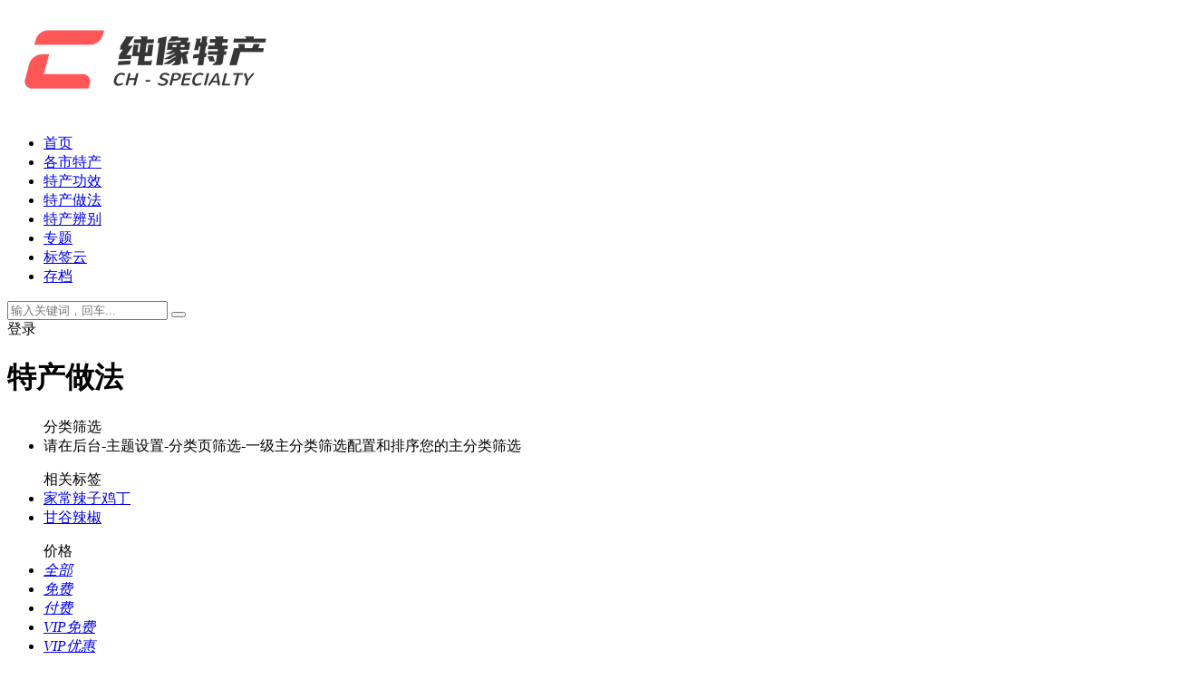

--- FILE ---
content_type: text/html; charset=UTF-8
request_url: http://www.chtechan.com/zuofai
body_size: 7280
content:
<!DOCTYPE html>
<html lang="zh-CN">
<head>
	<meta charset="UTF-8">
	<meta http-equiv="X-UA-Compatible" content="IE=edge">
	<meta name="viewport" content="width=device-width, initial-scale=1">
	<link rel="profile" href="https://gmpg.org/xfn/11">
	<link href="http://www.chtechan.com/wp-content/uploads/2020/11/1606488840-5d518828ff221e1.jpg" rel="icon">
  <title>土特产美食做法</title>

	<link rel='dns-prefetch' href='//s.w.org' />
<link rel='stylesheet' id='smartideo-css'  href='http://www.chtechan.com/wp-content/plugins/smartideo/static/smartideo.css?ver=1.3.7' type='text/css' media='screen' />
<link rel='stylesheet' id='external-css'  href='http://www.chtechan.com/wp-content/themes/ripro/assets/css/external.css?ver=8.1.0' type='text/css' media='all' />
<link rel='stylesheet' id='sweetalert2-css'  href='http://www.chtechan.com/wp-content/themes/ripro/assets/css/sweetalert2.min.css?ver=8.1.0' type='text/css' media='all' />
<link rel='stylesheet' id='app-css'  href='http://www.chtechan.com/wp-content/themes/ripro/assets/css/app.css?ver=8.1.0' type='text/css' media='all' />
<link rel='stylesheet' id='diy-css'  href='http://www.chtechan.com/wp-content/themes/ripro/assets/css/diy.css?ver=8.1.0' type='text/css' media='all' />
<link rel='stylesheet' id='fancybox-css'  href='http://www.chtechan.com/wp-content/themes/ripro/assets/css/jquery.fancybox.min.css?ver=8.1.0' type='text/css' media='all' />
<script type='text/javascript' src='http://www.chtechan.com/wp-content/themes/ripro/assets/js/jquery-2.2.4.min.js?ver=2.2.4' id='jquery-js'></script>
<script type='text/javascript' src='http://www.chtechan.com/wp-content/themes/ripro/assets/js/plugins/sweetalert2.min.js?ver=8.1.0' id='sweetalert2-js'></script>
<meta name="keywords" content="土特产做法_特产做法大全_家常菜做法">
<meta name="description" content="纯像特产网分享甘肃地区的特产的做法以及，全国各地特色的小吃，特色菜的做法，吃法，分享美食做饭经验，做饭的配料，以及图片，视频教程。">
<link rel="icon" href="http://www.chtechan.com/wp-content/uploads/2020/11/1606488725-568fc010e3425ad.jpg" sizes="32x32" />
<link rel="icon" href="http://www.chtechan.com/wp-content/uploads/2020/11/1606488725-568fc010e3425ad.jpg" sizes="192x192" />
<link rel="apple-touch-icon" href="http://www.chtechan.com/wp-content/uploads/2020/11/1606488725-568fc010e3425ad.jpg" />
<meta name="msapplication-TileImage" content="http://www.chtechan.com/wp-content/uploads/2020/11/1606488725-568fc010e3425ad.jpg" />
	<!-- HTML5 shim, for IE6-8 support of HTML5 elements. All other JS at the end of file. -->
    <!--[if lt IE 9]>
      <script src="http://www.chtechan.com/wp-content/themes/ripro/assets/js/html5shiv.js"></script>
      <script src="http://www.chtechan.com/wp-content/themes/ripro/assets/js/respond.min.js"></script>
    <![endif]-->
          <script> $(document).ready(function() { NProgress.start(); $(window).load(function() { NProgress.done(); }); });</script>
    </head>

<body class="archive category category-zuofai category-39  hfeed navbar-sticky sidebar-none pagination-infinite_button no-off-canvas">

<div class="site">
    
<header class="site-header">
      <div class="container">
      <div class="navbar">
      <div class="logo-wrapper">
              <a href="http://www.chtechan.com/">
          <img class="logo regular tap-logo" src="http://www.chtechan.com/wp-content/uploads/2021/04/1617291539-6bb61e3b7bce093.png" data-dark="" alt="甘肃特产网">
        </a>
            </div>
      <div class="sep"></div>
      
      <nav class="main-menu hidden-xs hidden-sm hidden-md">
        
        <ul id="menu-menu-1" class="nav-list u-plain-list"><li id="menu-item-10" class="menu-item menu-item-type-custom menu-item-object-custom menu-item-home menu-item-10"><a href="http://www.chtechan.com/">首页</a></li>
<li id="menu-item-17" class="menu-item menu-item-type-taxonomy menu-item-object-category menu-item-17"><a href="http://www.chtechan.com/gansu">各市特产</a></li>
<li id="menu-item-132" class="menu-item menu-item-type-taxonomy menu-item-object-category menu-item-132"><a href="http://www.chtechan.com/effect">特产功效</a></li>
<li id="menu-item-200" class="menu-item menu-item-type-taxonomy menu-item-object-category current-menu-item menu-item-200"><a href="http://www.chtechan.com/zuofai">特产做法</a></li>
<li id="menu-item-217" class="menu-item menu-item-type-taxonomy menu-item-object-category menu-item-217"><a href="http://www.chtechan.com/bianbie">特产辨别</a></li>
<li id="menu-item-170" class="menu-item menu-item-type-post_type menu-item-object-page menu-item-170"><a href="http://www.chtechan.com/zhuanti">专题</a></li>
<li id="menu-item-168" class="menu-item menu-item-type-post_type menu-item-object-page menu-item-168"><a href="http://www.chtechan.com/tags">标签云</a></li>
<li id="menu-item-169" class="menu-item menu-item-type-post_type menu-item-object-page menu-item-169"><a href="http://www.chtechan.com/archives">存档</a></li>
</ul>      </nav>
      
      <div class="main-search">
        <form method="get" class="search-form inline" action="http://www.chtechan.com/">
  <input type="search" class="search-field inline-field" placeholder="输入关键词，回车..." autocomplete="off" value="" name="s" required="required">
  <button type="submit" class="search-submit"><i class="mdi mdi-magnify"></i></button>
</form>        <div class="search-close navbar-button"><i class="mdi mdi-close"></i></div>
      </div>

      <div class="actions">
                  <!-- user -->
                        <div class="login-btn navbar-button"><i class="mdi mdi-account"></i> 登录</div>
                          <!-- user end -->
        <div class="search-open navbar-button"><i class="mdi mdi-magnify"></i></div>
                <div class="tap-dark navbar-button"><i class="mdi mdi-brightness-4"></i></div>
                <div class="burger"></div>
      </div>
    </div>
      </div>
  </header>

<div class="header-gap"></div><div class="term-bar lazyload visible" data-bg="http://www.chtechan.com/wp-content/uploads/2021/01/1612065538-474726e0fad6377.jpg">
  <h1 class="term-title">特产做法</h1></div>    
    <div class="site-content">
    


<div class="container">
  

<div class="filter--content">
    <form class="mb-0" method="get" action="http://www.chtechan.com">
        <input type="hidden" name="s">
        <div class="form-box search-properties mb-0">
            <!-- 一级分类 -->
                        <div class="filter-item">
                <ul class="filter-tag"><span><i class="fa fa-folder-open-o"></i> 分类筛选</span><li>请在后台-主题设置-分类页筛选-一级主分类筛选配置和排序您的主分类筛选</li></ul>            </div>
                        
            <!-- 相关标签 -->
            <div class="filter-item"><ul class="filter-tag"><span><i class="fa fa-tags"></i> 相关标签</span><li><a href="http://www.chtechan.com/tag/%e5%ae%b6%e5%b8%b8%e8%be%a3%e5%ad%90%e9%b8%a1%e4%b8%81">家常辣子鸡丁</a></li><li><a href="http://www.chtechan.com/tag/%e7%94%98%e8%b0%b7%e8%be%a3%e6%a4%92">甘谷辣椒</a></li></ul></div>            <!-- 自定义筛选 -->
                                    <div class="filter-tab">
                <div class="row">
                    <div class="col-12 col-sm-6">
                        <ul class="filter-tag"><span><i class="fa fa-filter"></i> 价格</span><li><a href="/zuofai?cao_type=0" class="tab on"><i></i><em>全部</em></a></li><li><a href="/zuofai?cao_type=1" class="tab "><i></i><em>免费</em></a></li><li><a href="/zuofai?cao_type=2" class="tab "><i></i><em>付费</em></a></li><li><a href="/zuofai?cao_type=3" class="tab "><i></i><em>VIP免费</em></a></li><li><a href="/zuofai?cao_type=4" class="tab "><i></i><em>VIP优惠</em></a></li></ul>                    </div>
                    <div class="col-12 col-sm-6">
                        <!-- 排序 -->
                        <ul class="filter-tag" style="width: 100%;"><div class="right"><li class="rightss"><i class="fa fa-caret-down"></i> <a href="/zuofai?order=date" class="on">发布日期</a></li><li class="rightss"><i class="fa fa-caret-down"></i> <a href="/zuofai?order=modified" class="">修改时间</a></li><li class="rightss"><i class="fa fa-caret-down"></i> <a href="/zuofai?order=comment_count" class="">评论数量</a></li><li class="rightss"><i class="fa fa-caret-down"></i> <a href="/zuofai?order=rand" class="">随机</a></li><li class="rightss"><i class="fa fa-caret-down"></i> <a href="/zuofai?order=hot" class="">热度</a></li></div></ul>                        
                    </div>
                </div>
            </div>
            
            <!-- .row end -->
        </div>
        <!-- .form-box end -->
    </form>
</div>



  <div class="row">
    <div class="col-lg-12">
      <div class="content-area">
        <main class="site-main">
                      <div class="row posts-wrapper">
              <div class="col-lg-1-5 col-6 col-sm-6 col-md-4 col-lg-3">
  <article id="post-222" class="post post-grid post-222 type-post status-publish format-standard has-post-thumbnail hentry category-zuofai tag-43">
      <div class="entry-media">
    <div class="placeholder" style="padding-bottom: 66.666666666667%;">
      <a  href="http://www.chtechan.com/zuofai/222/.html">
        <img class="lazyload" data-src="http://www.chtechan.com/wp-content/themes/ripro/timthumb.php?src=http://www.chtechan.com/wp-content/uploads/2021/01/1612065538-474726e0fad6377.jpg&#038;h=200&#038;w=300&#038;zc=1&#038;a=c&#038;q=100&#038;s=1" src="[data-uri]" alt="家常辣子鸡丁做法">  
      </a>
            <div class="cao-cover"><img src="http://www.chtechan.com/wp-content/themes/ripro/assets/images/svg/rings.svg" width="50" height="50px"></div>
          </div>
      </div>
      <div class="entry-wrapper">
              <a class="grid_author_avt" href="http://www.chtechan.com/zuofai/222/.html"><div class="grid_author_bggo avatar bg-cover" style="background-image: url(http://www.chtechan.com/wp-content/themes/ripro/assets/images/avatar/1.png);"></div> </a>
            
  <header class="entry-header">          <div class="entry-meta">
                  <span class="meta-category">
                          <a href="http://www.chtechan.com/zuofai" rel="category">
                  <i class="dot"></i>特产做法              </a>
                      </span>
              </div>
    
    <h2 class="entry-title"><a href="http://www.chtechan.com/zuofai/222/.html" title="家常辣子鸡丁做法" rel="bookmark">家常辣子鸡丁做法</a></h2>  </header>            <div class="entry-footer">
  <ul class="post-meta-box">

        <li class="meta-date">
      <time datetime="2021-01-31T15:48:14+08:00"><i class="fa fa-clock-o"></i> 2021-01-31</time>
    </li>
            <li class="meta-views"><span><i class="fa fa-eye"></i> 918</span></li>
                      
  </ul>
</div>    </div>
  </article>
</div>
<div class="col-lg-1-5 col-6 col-sm-6 col-md-4 col-lg-3">
  <article id="post-201" class="post post-grid post-201 type-post status-publish format-standard has-post-thumbnail hentry category-zuofai tag-40">
      <div class="entry-media">
    <div class="placeholder" style="padding-bottom: 66.666666666667%;">
      <a  href="http://www.chtechan.com/zuofai/201/.html">
        <img class="lazyload" data-src="http://www.chtechan.com/wp-content/themes/ripro/timthumb.php?src=http://www.chtechan.com/wp-content/uploads/2020/12/1608526683-8541f7a38a94bde.jpg&#038;h=200&#038;w=300&#038;zc=1&#038;a=c&#038;q=100&#038;s=1" src="[data-uri]" alt="甘谷辣椒油泼辣子的做法">  
      </a>
            <div class="cao-cover"><img src="http://www.chtechan.com/wp-content/themes/ripro/assets/images/svg/rings.svg" width="50" height="50px"></div>
          </div>
    <div class="entry-format"><i class="mdi mdi-youtube-play"></i></div>  </div>
      <div class="entry-wrapper">
              <a class="grid_author_avt" href="http://www.chtechan.com/zuofai/201/.html"><div class="grid_author_bggo avatar bg-cover" style="background-image: url(http://www.chtechan.com/wp-content/themes/ripro/assets/images/avatar/1.png);"></div> </a>
            
  <header class="entry-header">          <div class="entry-meta">
                  <span class="meta-category">
                          <a href="http://www.chtechan.com/zuofai" rel="category">
                  <i class="dot"></i>特产做法              </a>
                      </span>
              </div>
    
    <h2 class="entry-title"><a href="http://www.chtechan.com/zuofai/201/.html" title="甘谷辣椒油泼辣子的做法" rel="bookmark">甘谷辣椒油泼辣子的做法</a></h2>  </header>            <div class="entry-footer">
  <ul class="post-meta-box">

        <li class="meta-date">
      <time datetime="2020-12-21T12:55:55+08:00"><i class="fa fa-clock-o"></i> 2020-12-21</time>
    </li>
            <li class="meta-views"><span><i class="fa fa-eye"></i> 893</span></li>
                      
  </ul>
</div>    </div>
  </article>
</div>
            </div>
            
  <div class="infinite-scroll-status">
    <div class="infinite-scroll-request"></div>
  </div>
  <div class="infinite-scroll-action">
    <div class="infinite-scroll-button button">加载更多</div>
  </div>
                  </main>
      </div>
    </div>

    

      </div>
  </div>
</div><!-- end sitecoent --> 

	
	<div class="module parallax">
		<img class="jarallax-img lazyload" data-srcset="http://www.chtechan.com/wp-content/themes/ripro/assets/images/background/bg-1.jpg" data-sizes="auto" src="[data-uri]" alt="">
		<div class="container">
			<h4 class="entry-title">
				甘肃特产网			</h4>
								</div>
	</div>
	
	<footer class="site-footer">
		<div class="container">
			
			<div class="footer-widget">
    <div class="row">
        <div class="col-xs-12 col-sm-6 col-md-3 widget--about">
            <div class="widget--content">
                <div class="footer--logo mb-20">
                    <img class="tap-logo" src="http://www.chtechan.com/wp-content/uploads/2021/04/1617291845-045117b0e0a11a2.png" data-dark="http://www.chtechan.com/wp-content/uploads/2021/04/1617291845-045117b0e0a11a2.png" alt="甘肃特产网">
                </div>
                <p class="mb-10">甘肃特产网分享具有价值的甘肃特产购买指南，推荐!</p>
            </div>
        </div>
        <!-- .col-md-2 end -->
        <div class="col-xs-12 col-sm-3 col-md-2 col-md-offset-1 widget--links">
            <div class="widget--title">
                <h5>本站导航</h5>
            </div>
            <div class="widget--content">
                <ul class="list-unstyled mb-0">
                                    </ul>
            </div>
        </div>
        <!-- .col-md-2 end -->
        <div class="col-xs-12 col-sm-3 col-md-2 widget--links">
            <div class="widget--title">
                <h5>友情链接</h5>
            </div>
            <div class="widget--content">
                <ul class="list-unstyled mb-0">
                    <li><a href="http://www.chtechan.com/sitemap.xml">网站地图</a></li>                </ul>
            </div>
        </div>
        <!-- .col-md-2 end -->
        <div class="col-xs-12 col-sm-12 col-md-4 widget--newsletter">
            <div class="widget--title">
                <h5>快速搜索</h5>
            </div>
            <div class="widget--content">
                <form class="newsletter--form mb-30" action="http://www.chtechan.com/" method="get">
                    <input type="text" class="form-control" name="s" placeholder="关键词">
                    <button type="submit"><i class="fa fa-arrow-right"></i></button>
                </form>
                <h6>本站由<a href="https://cao.ylit.cc?ref=2928/" target="_blank" rel="noreferrer nofollow">RiPro主题</a>强力驱动</h6>
            </div>
        </div>

    </div>
</div>						<div class="footer-links">
				<h6>友情链接：</h6>
				<ul class="friendlinks-ul">
				<li><a target="_blank" href="http://www.chtechan.com/sitemap.xml" title="网站地图" target="_blank">网站地图</a></li><li><a target="_blank" href="http://www.chunxiangseo.com" title="天水SEO" target="_blank">天水SEO</a></li>				</ul>
			</div>
									  <div class="site-info">
			    © 2020 chtechan.com &amp; WordPress Theme. 纯像建站
			    
			  </div>
					</div>
	</footer>
	
<div class="rollbar">
	
	    <div class="rollbar-item tap-dark" etap="tap-dark" title="夜间模式"><i class="mdi mdi-brightness-4"></i></div>
    
		<div class="rollbar-item tap-click-qiandao"><a class="click-qiandao" title="签到" href="javascript:;"><i class="fa fa-calendar-check-o"></i></a></div>
		
					<div class="rollbar-item tap-pencil"><a target="_blank" title="投稿赚钱" href="http://www.chtechan.com/wp-admin/post-new.php"><i class="fa fa-pencil"></i></a></div>
			
	    <div class="rollbar-item tap-qq" etap="tap-qq"><a target="_blank" title="QQ咨询" href="http://wpa.qq.com/msgrd?v=3&uin=373715520&site=qq&menu=yes"><i class="fa fa-qq"></i></a></div>
    
	    <div class="rollbar-item tap-blog-style" etap="tap-blog-style" data-id="0" title="博客模式"><i class="fa fa-list"></i></div>
        <div class="rollbar-item" etap="to_full" title="全屏页面"><i class="fa fa-arrows-alt"></i></div>
	<div class="rollbar-item" etap="to_top" title="返回顶部"><i class="fa fa-angle-up"></i></div>
</div>

<div class="dimmer"></div>

    <div id="popup-signup" class="popup-signup fade" style="display: none;">
    <div class="register-login-modal" role="document">
        <div class="modal-content">
            <div class="modal-body">
                <img class="popup-logo" src="http://www.chtechan.com/wp-content/uploads/2021/04/1617291539-6bb61e3b7bce093.png" data-dark="http://www.chtechan.com/wp-content/uploads/2021/04/1617291539-6bb61e3b7bce093.png" alt="甘肃特产网">
                    <!-- Nav tabs -->
                    <ul class="nav nav-tabs">
                        <li class="active"><a href="#login" data-toggle="login">登录</a>
                        </li>
                        <li><a href="#signup" data-toggle="signup">注册</a>
                        </li>
                    </ul>
                    <!-- Tab panes -->
                    <div class="tab-content">
                        <div class="tab-pane fade in active" id="login">
                            <div class="signup-form-container text-center">
                                <form class="mb-0">
                                                                                                                <div class="form-group">
                                            <input type="text" class="form-control" name="username" placeholder="*用户名或邮箱">
                                        </div>
                                        <div class="form-group">
                                            <input type="password" class="form-control" name="password" placeholder="*密码">
                                        </div>
                                        <button type="button" class="go-login btn btn--primary btn--block"><i class="fa fa-bullseye"></i> 安全登录</button> 
                                        <!-- <a href="#" class="forget-password">忘记密码?</a> -->
                                                                    </form>
                                <!-- form  end -->
                            </div>
                            <!-- .signup-form end -->
                        </div>
                        <div class="tab-pane fade in" id="signup">
                            <form class="mb-0">
                                                                                                    <div class="form-group">
                                        <input type="text" class="form-control" name="user_name" placeholder="输入英文用户名">
                                    </div>
                                    <!-- .form-group end -->
                                    <div class="form-group">
                                        <input type="email" class="form-control" name="user_email" placeholder="绑定邮箱">
                                    </div>
                                    <!-- .form-group end -->
                                    <div class="form-group">
                                        <input type="password" class="form-control" name="user_pass" placeholder="密码最小长度为6">
                                    </div>
                                    <div class="form-group">
                                        <input type="password" class="form-control" name="user_pass2" placeholder="再次输入密码">
                                    </div>
                                                                        <button type="button" class="go-register btn btn--primary btn--block"><i class="fa fa-bullseye"></i> 立即注册</button>
                                                                
                            </form>
                            <!-- form  end -->
                        </div>
                    </div>
                    <a target="_blank" href="http://www.chtechan.com/wp-login.php?action=lostpassword" class="rest-password">忘记密码？</a>
            </div>
            <!-- /.modal-content -->
        </div>
        <!-- /.modal-dialog -->
    </div>
    <!-- /.modal -->
</div>


<div class="off-canvas">
  <div class="canvas-close"><i class="mdi mdi-close"></i></div>
  <div class="logo-wrapper">
      <a href="http://www.chtechan.com/">
      <img class="logo regular" src="http://www.chtechan.com/wp-content/uploads/2021/04/1617291539-6bb61e3b7bce093.png" alt="甘肃特产网">
    </a>
    </div>
  <div class="mobile-menu hidden-lg hidden-xl"></div>
  <aside class="widget-area">
      </aside>
</div>
<script>
    console.log("\n %c RiPro V8.1.0 %c https://vip.ylit.cc \n\n", "color: #fadfa3; background: #030307; padding:5px 0;", "background: #fadfa3; padding:5px 0;");
    console.log("SQL 请求数：48");
    console.log("页面生成耗时： 0.49446");
</script>


<script type="text/javascript">
((function() {
    var callbacks = [],
        timeLimit = 50,
        open = false;
    setInterval(loop, 1);
    return {
        addListener: function(fn) {
            callbacks.push(fn);
        },
        cancleListenr: function(fn) {
            callbacks = callbacks.filter(function(v) {
                return v !== fn;
            });
        }
    }
    function loop() {
        var startTime = new Date();
        debugger;
        if (new Date() - startTime > timeLimit) {
            if (!open) {
                callbacks.forEach(function(fn) {
                    fn.call(null);
                });
            }
            open = true;
            window.stop();
            alert('不要扒我了');
            window.location.reload();
        } else {
            open = false;
        }
    }
})()).addListener(function() {
    window.location.reload();
});
</script>

<script type='text/javascript' src='http://www.chtechan.com/wp-content/themes/ripro/assets/js/plugins.js?ver=8.1.0' id='plugins-js'></script>
<script type='text/javascript' id='app-js-extra'>
/* <![CDATA[ */
var caozhuti = {"site_name":"\u7518\u8083\u7279\u4ea7\u7f51","home_url":"http:\/\/www.chtechan.com","ajaxurl":"http:\/\/www.chtechan.com\/wp-admin\/admin-ajax.php","is_singular":"0","tencent_captcha":{"is":"","appid":""},"infinite_load":"\u52a0\u8f7d\u66f4\u591a","infinite_loading":"<i class=\"fa fa-spinner fa-spin\"><\/i> \u52a0\u8f7d\u4e2d...","site_notice":{"is":"0","color":"rgb(33, 150, 243)","html":"<div class=\"notify-content\"><h3>RiPro\u6700\u65b0\u7248\u672c\u66f4\u65b0\u65e5\u5fd7<\/h3><div>\u8fd9\u662f\u4e00\u6761\u7f51\u7ad9\u516c\u544a\uff0c\u53ef\u5728\u540e\u53f0\u5f00\u542f\u6216\u5173\u95ed\uff0c\u53ef\u81ea\u5b9a\u4e49\u80cc\u666f\u989c\u8272\uff0c\u6807\u9898\uff0c\u5185\u5bb9\uff0c\u7528\u6237\u9996\u6b21\u6253\u5f00\u5173\u95ed\u540e\u4e0d\u518d\u91cd\u590d\u5f39\u51fa\uff0c\u6b64\u5904\u53ef\u4f7f\u7528html\u6807\u7b7e...<\/div><\/div>"},"pay_type_html":{"html":"<div class=\"pay-button-box\"><div class=\"pay-item\" id=\"alipay\" data-type=\"7\"><i class=\"alipay\"><\/i><span>\u652f\u4ed8\u5b9d<\/span><\/div><\/div><p style=\"font-size: 13px; padding: 0; margin: 0;\">\u5f53\u524d\u4e3a\u6e38\u5ba2\u8d2d\u4e70\u6a21\u5f0f<\/p>","alipay":7,"weixinpay":0}};
/* ]]> */
</script>
<script type='text/javascript' src='http://www.chtechan.com/wp-content/themes/ripro/assets/js/app.js?ver=8.1.0' id='app-js'></script>

</body>
</html>